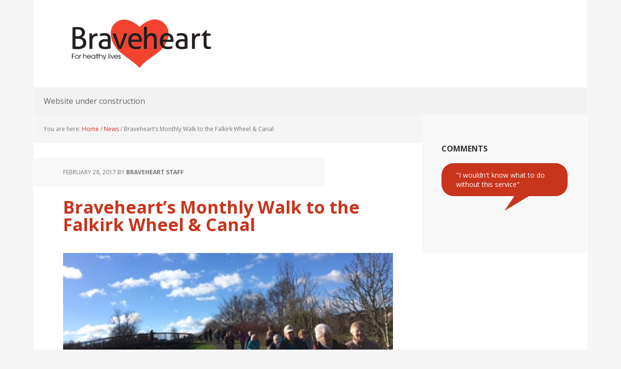

--- FILE ---
content_type: text/html; charset=UTF-8
request_url: https://braveheart.uk.net/bravehearts-monthly-walk-to-the-falkirk-wheel-canal/
body_size: 6775
content:
<!DOCTYPE html>
<html lang="en-GB">
<head >
<meta charset="UTF-8" />
<meta name="viewport" content="width=device-width, initial-scale=1" />
<title>Braveheart&#8217;s Monthly Walk to the Falkirk Wheel &#038; Canal</title>
<meta name='robots' content='max-image-preview:large' />

			<style type="text/css">
				.slide-excerpt { width: 100%; }
				.slide-excerpt { bottom: 0; }
				.slide-excerpt { right: 0; }
				.flexslider { max-width: 1140px; max-height: 300px; }
				.slide-image { max-height: 300px; }
			</style>
			<style type="text/css">
				@media only screen
				and (min-device-width : 320px)
				and (max-device-width : 480px) {
					.slide-excerpt { display: none !important; }
				}
			</style> <link rel='dns-prefetch' href='//netdna.bootstrapcdn.com' />
<link rel='dns-prefetch' href='//fonts.googleapis.com' />
<link rel='dns-prefetch' href='//s.w.org' />
<link rel="alternate" type="application/rss+xml" title="Braveheart &raquo; Feed" href="https://braveheart.uk.net/feed/" />
<link rel="alternate" type="application/rss+xml" title="Braveheart &raquo; Comments Feed" href="https://braveheart.uk.net/comments/feed/" />
<link rel="alternate" type="text/calendar" title="Braveheart &raquo; iCal Feed" href="https://braveheart.uk.net/events-calendar/?ical=1" />
<link rel="canonical" href="https://braveheart.uk.net/bravehearts-monthly-walk-to-the-falkirk-wheel-canal/" />
<script type="text/javascript">
window._wpemojiSettings = {"baseUrl":"https:\/\/s.w.org\/images\/core\/emoji\/14.0.0\/72x72\/","ext":".png","svgUrl":"https:\/\/s.w.org\/images\/core\/emoji\/14.0.0\/svg\/","svgExt":".svg","source":{"concatemoji":"https:\/\/braveheart.uk.net\/wp-includes\/js\/wp-emoji-release.min.js?ver=6.0.11"}};
/*! This file is auto-generated */
!function(e,a,t){var n,r,o,i=a.createElement("canvas"),p=i.getContext&&i.getContext("2d");function s(e,t){var a=String.fromCharCode,e=(p.clearRect(0,0,i.width,i.height),p.fillText(a.apply(this,e),0,0),i.toDataURL());return p.clearRect(0,0,i.width,i.height),p.fillText(a.apply(this,t),0,0),e===i.toDataURL()}function c(e){var t=a.createElement("script");t.src=e,t.defer=t.type="text/javascript",a.getElementsByTagName("head")[0].appendChild(t)}for(o=Array("flag","emoji"),t.supports={everything:!0,everythingExceptFlag:!0},r=0;r<o.length;r++)t.supports[o[r]]=function(e){if(!p||!p.fillText)return!1;switch(p.textBaseline="top",p.font="600 32px Arial",e){case"flag":return s([127987,65039,8205,9895,65039],[127987,65039,8203,9895,65039])?!1:!s([55356,56826,55356,56819],[55356,56826,8203,55356,56819])&&!s([55356,57332,56128,56423,56128,56418,56128,56421,56128,56430,56128,56423,56128,56447],[55356,57332,8203,56128,56423,8203,56128,56418,8203,56128,56421,8203,56128,56430,8203,56128,56423,8203,56128,56447]);case"emoji":return!s([129777,127995,8205,129778,127999],[129777,127995,8203,129778,127999])}return!1}(o[r]),t.supports.everything=t.supports.everything&&t.supports[o[r]],"flag"!==o[r]&&(t.supports.everythingExceptFlag=t.supports.everythingExceptFlag&&t.supports[o[r]]);t.supports.everythingExceptFlag=t.supports.everythingExceptFlag&&!t.supports.flag,t.DOMReady=!1,t.readyCallback=function(){t.DOMReady=!0},t.supports.everything||(n=function(){t.readyCallback()},a.addEventListener?(a.addEventListener("DOMContentLoaded",n,!1),e.addEventListener("load",n,!1)):(e.attachEvent("onload",n),a.attachEvent("onreadystatechange",function(){"complete"===a.readyState&&t.readyCallback()})),(e=t.source||{}).concatemoji?c(e.concatemoji):e.wpemoji&&e.twemoji&&(c(e.twemoji),c(e.wpemoji)))}(window,document,window._wpemojiSettings);
</script>
<style type="text/css">
img.wp-smiley,
img.emoji {
	display: inline !important;
	border: none !important;
	box-shadow: none !important;
	height: 1em !important;
	width: 1em !important;
	margin: 0 0.07em !important;
	vertical-align: -0.1em !important;
	background: none !important;
	padding: 0 !important;
}
</style>
	<link rel='stylesheet' id='digital-inclusion-for-health-css'  href='https://braveheart.uk.net/wp-content/themes/dih/style.css?ver=1.0' type='text/css' media='all' />
<link rel='stylesheet' id='widgetopts-styles-css'  href='https://braveheart.uk.net/wp-content/plugins/widget-options/assets/css/widget-options.css?ver=4.1.3' type='text/css' media='all' />
<link rel='stylesheet' id='testimonial-rotator-style-css'  href='https://braveheart.uk.net/wp-content/plugins/testimonial-rotator/testimonial-rotator-style.css?ver=6.0.11' type='text/css' media='all' />
<link rel='stylesheet' id='font-awesome-css'  href='//netdna.bootstrapcdn.com/font-awesome/latest/css/font-awesome.min.css?ver=6.0.11' type='text/css' media='all' />
<link rel='stylesheet' id='wc-shortcodes-style-css'  href='https://braveheart.uk.net/wp-content/plugins/wc-shortcodes/public/assets/css/style.css?ver=3.46' type='text/css' media='all' />
<link rel='stylesheet' id='google-font-css'  href='//fonts.googleapis.com/css?family=Open+Sans%3A400italic%2C700italic%2C400%2C700&#038;ver=1.0' type='text/css' media='all' />
<link rel='stylesheet' id='simple-social-icons-font-css'  href='https://braveheart.uk.net/wp-content/plugins/simple-social-icons/css/style.css?ver=4.0.0' type='text/css' media='all' />
<link rel='stylesheet' id='wordpresscanvas-font-awesome-css'  href='https://braveheart.uk.net/wp-content/plugins/wc-shortcodes/public/assets/css/font-awesome.min.css?ver=4.7.0' type='text/css' media='all' />
<link rel='stylesheet' id='slider_styles-css'  href='https://braveheart.uk.net/wp-content/plugins/genesis-responsive-slider/assets/style.css?ver=1.0.1' type='text/css' media='all' />
<script type='text/javascript' src='https://braveheart.uk.net/wp-includes/js/jquery/jquery.min.js?ver=3.6.0' id='jquery-core-js'></script>
<script type='text/javascript' src='https://braveheart.uk.net/wp-includes/js/jquery/jquery-migrate.min.js?ver=3.3.2' id='jquery-migrate-js'></script>
<script type='text/javascript' src='https://braveheart.uk.net/wp-content/plugins/testimonial-rotator/js/jquery.cycletwo.js?ver=6.0.11' id='cycletwo-js'></script>
<script type='text/javascript' src='https://braveheart.uk.net/wp-content/plugins/testimonial-rotator/js/jquery.cycletwo.addons.js?ver=6.0.11' id='cycletwo-addons-js'></script>
<link rel="https://api.w.org/" href="https://braveheart.uk.net/wp-json/" /><link rel="alternate" type="application/json" href="https://braveheart.uk.net/wp-json/wp/v2/posts/2009" /><link rel="EditURI" type="application/rsd+xml" title="RSD" href="https://braveheart.uk.net/xmlrpc.php?rsd" />
<link rel="alternate" type="application/json+oembed" href="https://braveheart.uk.net/wp-json/oembed/1.0/embed?url=https%3A%2F%2Fbraveheart.uk.net%2Fbravehearts-monthly-walk-to-the-falkirk-wheel-canal%2F" />
<link rel="alternate" type="text/xml+oembed" href="https://braveheart.uk.net/wp-json/oembed/1.0/embed?url=https%3A%2F%2Fbraveheart.uk.net%2Fbravehearts-monthly-walk-to-the-falkirk-wheel-canal%2F&#038;format=xml" />
<meta name="tec-api-version" content="v1"><meta name="tec-api-origin" content="https://braveheart.uk.net"><link rel="alternate" href="https://braveheart.uk.net/wp-json/tribe/events/v1/" /><link rel="icon" href="https://braveheart.uk.net/wp-content/themes/dih/images/favicon.ico" />
<link rel="pingback" href="https://braveheart.uk.net/xmlrpc.php" />
<style type="text/css">.site-title a { background: url(https://braveheart.uk.net/wp-content/uploads/2014/05/Braveheart_logo-copy.png) no-repeat !important; }</style>
<style type="text/css" id="custom-background-css">
body.custom-background { background-color: #f5f5f5; }
</style>
	</head>
<body class="post-template-default single single-post postid-2009 single-format-standard custom-background tribe-no-js wc-shortcodes-font-awesome-enabled custom-header header-image header-full-width content-sidebar genesis-breadcrumbs-visible genesis-footer-widgets-visible" itemscope itemtype="https://schema.org/WebPage"><div class="site-container"><header class="site-header" itemscope itemtype="https://schema.org/WPHeader"><div class="wrap"><div class="title-area"><p class="site-title" itemprop="headline"><a href="https://braveheart.uk.net/">Braveheart</a></p></div></div></header><nav class="nav-primary" aria-label="Main" itemscope itemtype="https://schema.org/SiteNavigationElement"><div class="wrap"><ul id="menu-landing" class="menu genesis-nav-menu menu-primary"><li id="menu-item-6037" class="menu-item menu-item-type-post_type menu-item-object-post menu-item-6037"><a href="https://braveheart.uk.net/website-under-construction/" itemprop="url"><span itemprop="name">Website under construction</span></a></li>
</ul></div></nav><div class="site-inner"><div class="content-sidebar-wrap"><main class="content"><div class="breadcrumb" itemscope itemtype="https://schema.org/BreadcrumbList">You are here: <span class="breadcrumb-link-wrap" itemprop="itemListElement" itemscope itemtype="https://schema.org/ListItem"><a class="breadcrumb-link" href="https://braveheart.uk.net/" itemprop="item"><span class="breadcrumb-link-text-wrap" itemprop="name">Home</span></a><meta itemprop="position" content="1"></span> <span aria-label="breadcrumb separator">/</span> <span class="breadcrumb-link-wrap" itemprop="itemListElement" itemscope itemtype="https://schema.org/ListItem"><a class="breadcrumb-link" href="https://braveheart.uk.net/category/news/" itemprop="item"><span class="breadcrumb-link-text-wrap" itemprop="name">News</span></a><meta itemprop="position" content="2"></span> <span aria-label="breadcrumb separator">/</span> Braveheart&#8217;s Monthly Walk to the Falkirk Wheel &#038; Canal</div><article class="post-2009 post type-post status-publish format-standard has-post-thumbnail category-news entry" aria-label="Braveheart&#8217;s Monthly Walk to the Falkirk Wheel &#038; Canal" itemscope itemtype="https://schema.org/CreativeWork"><header class="entry-header"><p class="entry-meta"><time class="entry-time" itemprop="datePublished" datetime="2017-02-28T17:16:30+00:00">February 28, 2017</time> By <span class="entry-author" itemprop="author" itemscope itemtype="https://schema.org/Person"><a href="https://braveheart.uk.net/author/eva-finlayson/" class="entry-author-link" rel="author" itemprop="url"><span class="entry-author-name" itemprop="name">Braveheart Staff</span></a></span>  </p><h1 class="entry-title" itemprop="headline">Braveheart&#8217;s Monthly Walk to the Falkirk Wheel &#038; Canal</h1>
</header><div class="entry-content" itemprop="text"><img width="700" height="245" src="https://braveheart.uk.net/wp-content/uploads/2017/02/IMG_4425-700x245.jpg" class="attachment-post-image size-post-image wp-post-image" alt="" /><p style="text-align: center;"><strong><em>Fantastic turn out today on Braveheart&#8217;s February Monthly walk to the Falkirk Wheel &amp; and along the Canal. 46 walkers all enjoyed their short or long walk taking in views over Falkirk and the Forth &amp; Clyde Canal. We were joined by 4 visually impaired walkers and guide dog Piper on our walk today, where we then all enjoyed refreshments at the S.C after our walk. </em></strong></p>
<p style="text-align: center;"><strong><em>Today&#8217;s walk was in memory of our walker Jessie Gibson who suddenly passed away last week. Jessie would have been 86 this year and has been a keen and fit walker with Braveheart for many years, she brought laughter and happiness to our walks and will be greatly missed. Thoughts are with all Jessie&#8217;s family &amp; friends. </em></strong></p>
<p style="text-align: center;"><strong><em>March 28th we&#8217;re all off to Valleyfield! FREE transport available leaving Camelon Ed Centre at 1pm &amp; Carron Co-op at 1.10pm. Seats must be reserved before the day, please call Eva on 01324 673703 or email eva.finlayson@nhs.net to book your seat or for more information 🙂</em></strong></p>
<p style="text-align: center;">
<p style="text-align: center;"><a href="https://braveheart.uk.net/wp-content/uploads/2017/02/IMG_4424.jpg"><img loading="lazy" class="alignnone size-medium wp-image-2011" src="https://braveheart.uk.net/wp-content/uploads/2017/02/IMG_4425-300x225.jpg" alt="" width="300" height="225" srcset="https://braveheart.uk.net/wp-content/uploads/2017/02/IMG_4425-300x225.jpg 300w, https://braveheart.uk.net/wp-content/uploads/2017/02/IMG_4425.jpg 640w" sizes="(max-width: 300px) 100vw, 300px" /><img loading="lazy" class="alignnone size-medium wp-image-2010" src="https://braveheart.uk.net/wp-content/uploads/2017/02/IMG_4424-300x225.jpg" alt="" width="300" height="225" srcset="https://braveheart.uk.net/wp-content/uploads/2017/02/IMG_4424-300x225.jpg 300w, https://braveheart.uk.net/wp-content/uploads/2017/02/IMG_4424.jpg 640w" sizes="(max-width: 300px) 100vw, 300px" /></a></p>
<p style="text-align: center;"><strong>*Click on Images to Enlarge* </strong></p>
<!--<rdf:RDF xmlns:rdf="http://www.w3.org/1999/02/22-rdf-syntax-ns#"
			xmlns:dc="http://purl.org/dc/elements/1.1/"
			xmlns:trackback="http://madskills.com/public/xml/rss/module/trackback/">
		<rdf:Description rdf:about="https://braveheart.uk.net/bravehearts-monthly-walk-to-the-falkirk-wheel-canal/"
    dc:identifier="https://braveheart.uk.net/bravehearts-monthly-walk-to-the-falkirk-wheel-canal/"
    dc:title="Braveheart&#8217;s Monthly Walk to the Falkirk Wheel &#038; Canal"
    trackback:ping="https://braveheart.uk.net/bravehearts-monthly-walk-to-the-falkirk-wheel-canal/trackback/" />
</rdf:RDF>-->
</div><footer class="entry-footer"><p class="entry-meta"><span class="entry-categories">Filed Under: <a href="https://braveheart.uk.net/category/news/" rel="category tag">News</a></span> </p></footer></article></main><aside class="sidebar sidebar-primary widget-area" role="complementary" aria-label="Primary Sidebar" itemscope itemtype="https://schema.org/WPSideBar"><section id="testimonialrotatorwidget-5" class="widget TestimonialRotatorWidget"><div class="widget-wrap"><h4 class="widget-title widgettitle">Comments</h4>
<div id="testimonial_rotator_widget_wrap_" class="testimonial_rotator_widget_wrap">
	<div id="testimonial_rotator_widget_" class="testimonial_rotator _widget cycletwo-slideshow format-rotator template-default hreview-aggregate " data-cycletwo-timeout="5000" data-cycletwo-speed="1000" data-cycletwo-pause-on-hover="true"  data-cycletwo-swipe="true" data-cycletwo-fx="" data-cycletwo-auto-height="calc" data-cycletwo-slides="> div.slide" data-cycletwo-log="false" >
<div class="slide slide1 testimonial_rotator_slide hreview itemreviewed item  cf-tr">
<div class="text testimonial_rotator_description">
<h2 class="testimonial_rotator_slide_title">Service</h2>
<div class="testimonial_rotator_quote">
"I wouldn't know what to do without this service" </div>
</div>
	<div class="testimonial_rotator_microdata">
	<div class="item"><div class="fn">Braveheart</div></div>
	<div class="dtreviewed"> 2023-06-28T11:50:46+01:00</div>	<div class="reviewer"> 	<div class="fn"> </div>	</div>"I wouldn't know what to do without this service" 	<div class="summary"> </div>	<div class="permalink"> https://braveheart.uk.net/testimonials/service-2/</div>	</div><!-- .testimonial_rotator_microdata -->
</div>
<div class="slide slide2 testimonial_rotator_slide hreview itemreviewed item  cf-tr">
<div class="text testimonial_rotator_description">
<h2 class="testimonial_rotator_slide_title">Supported</h2>
<div class="testimonial_rotator_quote">
"I've been supported with many aspects of my health"</div>
</div>
	<div class="testimonial_rotator_microdata">
	<div class="item"><div class="fn">Braveheart</div></div>
	<div class="dtreviewed"> 2014-05-23T13:08:23+01:00</div>	<div class="reviewer"> 	<div class="fn"> </div>	</div>"I've been supported with many aspects of my health"	<div class="summary"> </div>	<div class="permalink"> https://braveheart.uk.net/testimonials/105/</div>	</div><!-- .testimonial_rotator_microdata -->
</div>
<div class="slide slide3 testimonial_rotator_slide hreview itemreviewed item  cf-tr">
<div class="text testimonial_rotator_description">
<h2 class="testimonial_rotator_slide_title">Learned so Much</h2>
<div class="testimonial_rotator_quote">
"I have learned so much about my health and wellbeing"</div>
</div>
	<div class="testimonial_rotator_microdata">
	<div class="item"><div class="fn">Braveheart</div></div>
	<div class="dtreviewed"> 2014-05-23T13:09:03+01:00</div>	<div class="reviewer"> 	<div class="fn"> </div>	</div>"I have learned so much about my health and wellbeing"	<div class="summary"> </div>	<div class="permalink"> https://braveheart.uk.net/testimonials/106/</div>	</div><!-- .testimonial_rotator_microdata -->
</div>
<div class="slide slide4 testimonial_rotator_slide hreview itemreviewed item  cf-tr">
<div class="text testimonial_rotator_description">
<h2 class="testimonial_rotator_slide_title">Absolute Joy</h2>
<div class="testimonial_rotator_quote">
"Every day is different and getting to know everyone has been an absolute joy"</div>
</div>
	<div class="testimonial_rotator_microdata">
	<div class="item"><div class="fn">Braveheart</div></div>
	<div class="dtreviewed"> 2014-05-23T13:09:45+01:00</div>	<div class="reviewer"> 	<div class="fn"> </div>	</div>"Every day is different and getting to know everyone has been an absolute joy"	<div class="summary"> </div>	<div class="permalink"> https://braveheart.uk.net/testimonials/108/</div>	</div><!-- .testimonial_rotator_microdata -->
</div>
<div class="slide slide5 testimonial_rotator_slide hreview itemreviewed item  cf-tr">
<div class="text testimonial_rotator_description">
<h2 class="testimonial_rotator_slide_title">Safe Outdoors</h2>
<div class="testimonial_rotator_quote">
"I prefer to be outdoors and being part of this group has allowed me to feel safe and make new...</div>
</div>
	<div class="testimonial_rotator_microdata">
	<div class="item"><div class="fn">Braveheart</div></div>
	<div class="dtreviewed"> 2014-05-23T13:18:53+01:00</div>	<div class="reviewer"> 	<div class="fn"> </div>	</div>"I prefer to be outdoors and being part of this group has allowed me to feel safe and make new friendships”	<div class="summary"> </div>	<div class="permalink"> https://braveheart.uk.net/testimonials/109/</div>	</div><!-- .testimonial_rotator_microdata -->
</div>
<div class="testimonial_rotator_microdata">
	<div class="rating"></div>
	<div class="count">0</div>
	<div class="item"><div class="fn">Braveheart</div></div>
</div>
</div><!-- #testimonial_rotator_widget_ -->
</div><!-- .testimonial_rotator_widget_wrap -->

</div></section>
</aside></div></div><div class="footer-widgets"><div class="wrap"><div class="widget-area footer-widgets-1 footer-widget-area"><section id="googlemapswidget-2" class="widget google-maps-widget"><div class="widget-wrap"><h4 class="widget-title widgettitle">Contact us</h4>
<p>Telephone:<br />
01324 673703</p>
<p>Email:<br />
Braveheartstaff@outlook.com</p>
<p>Address:<br />
The Braveheart Association<br />
Falkirk Community Hospital<br />
Majors Loan<br />
Falkirk FK1 5QE</p>
<p><a data-gmw-id="googlemapswidget-2" class="gmw-thumbnail-map gmw-lightbox-enabled" href="#gmw-dialog-googlemapswidget-2"><img width="250" height="250" alt="Click to open a larger map" title="Click to open a larger map" src="//maps.googleapis.com/maps/api/staticmap?key=AIzaSyAR81IpitWx3Uc8GulEkPleaFupVZMOfDk&amp;scale=1&amp;format=png&amp;zoom=13&amp;size=250x250&amp;language=en&amp;maptype=roadmap&amp;markers=size%3Adefault%7Ccolor%3A0xff0000%7Clabel%3AA%7CFalkirk+Community+Hospital%2C+Majors+Loan%2C+Falkirk+FK1+5QE&amp;center=Falkirk+Community+Hospital%2C+Majors+Loan%2C+Falkirk+FK1+5QE"></a></p><p>The Braveheart Association is a Scottish Charitable Incorporated Organisation. Charity No. SC034617</p>
</div></section>
</div><div class="widget-area footer-widgets-2 footer-widget-area"><section id="text-7" class="widget widget_text"><div class="widget-wrap"><h4 class="widget-title widgettitle">Sign up for our Newletter</h4>
			<div class="textwidget"><p>To receive Braveheart&#8217;s quarterly Newsletter please email &#8216;Newsletter&#8217; with your name and email address to:</p>
<p>Braveheartstaff@outlook.com</p>
</div>
		</div></section>
</div><div class="widget-area footer-widgets-3 footer-widget-area"><section id="widget_sp_image-6" class="widget widget_sp_image"><div class="widget-wrap"><h4 class="widget-title widgettitle">Visit us on Facebook</h4>
<a href="https://www.facebook.com/TheBraveheartAssociation/" target="_self" class="widget_sp_image-image-link" title="Visit us on Facebook"><img width="400" height="264" alt="Visit us on Facebook" class="attachment-full" style="max-width: 100%;" srcset="https://braveheart.uk.net/wp-content/uploads/2020/01/shutterstock_275046323-400x264-1.jpg 400w, https://braveheart.uk.net/wp-content/uploads/2020/01/shutterstock_275046323-400x264-1-300x198.jpg 300w" sizes="(max-width: 400px) 100vw, 400px" src="https://braveheart.uk.net/wp-content/uploads/2020/01/shutterstock_275046323-400x264-1.jpg" /></a></div></section>
<section id="widget_sp_image-2" class="widget widget_sp_image"><div class="widget-wrap"><h4 class="widget-title widgettitle">Help us do more&#8230;</h4>
<a href="https://www.justgiving.com/braveheartassn/" target="_blank" class="widget_sp_image-image-link" title="Help us do more&#8230;"><img width="300" height="149" alt="Help us do more&#8230;" class="attachment-full aligncenter" style="max-width: 100%;" src="https://braveheart.uk.net/wp-content/uploads/2014/06/Just-Giving-Donate.jpg" /></a></div></section>
</div></div></div><footer class="site-footer" itemscope itemtype="https://schema.org/WPFooter"><div class="wrap"><div class="footer-menu"><div class="menu"><ul>
<li class="page_item page-item-6017"><a href="https://braveheart.uk.net/6017-2/">Thanks for visiting Braveheart&#8217;s website</a></li>
</ul></div>
</div></br><div class="creds">This website was developed as part of Voluntary Health Scotland's <a href="http://www.vhscotland.org.uk/digital-inclusion-for-health-2/">Digital Inclusion for Health (DiH) project</a>, funded by the Scottish Government.</br>Copyright &#x000A9;&nbsp;2026 The Braveheart Association · Site built by <a href="http://www.graphics.coop" target="blank">graphics.coop</a> · Powered by <a href="https://wordpress.org/">WordPress</a></div></div></footer></div>		<script>
		( function ( body ) {
			'use strict';
			body.className = body.className.replace( /\btribe-no-js\b/, 'tribe-js' );
		} )( document.body );
		</script>
		<script type='text/javascript'>jQuery(document).ready(function($) {$(".flexslider").flexslider({controlsContainer: "#genesis-responsive-slider",animation: "fade",directionNav: 1,controlNav: 0,animationDuration: 1000,slideshowSpeed: 6000    });  });</script><style type="text/css" media="screen"></style><div class="gmw-dialog" style="display: none" data-map-height="550" data-map-width="550" data-thumb-height="250" data-thumb-width="250" data-map-skin="light" data-map-iframe-url="https://www.google.com/maps/embed/v1/place?q=Falkirk+Community+Hospital%2C+Majors+Loan%2C+Falkirk+FK1+5QE&amp;attribution_source=Braveheart&amp;attribution_web_url=https%3A%2F%2Fbraveheart.uk.net&amp;attribution_ios_deep_link_id=comgooglemaps%3A%2F%2F%3Fdaddr%3DFalkirk+Community+Hospital%2C+Majors+Loan%2C+Falkirk+FK1+5QE&amp;maptype=roadmap&amp;zoom=14&amp;language=en&amp;key=AIzaSyAR81IpitWx3Uc8GulEkPleaFupVZMOfDk" id="gmw-dialog-googlemapswidget-2" data-close-button="0" data-show-title="1" data-measure-title="0" data-close-overlay="1" data-close-esc="0"><div class="gmw-map"></div></div>
<!-- Matomo -->
<script type="text/javascript">
  var _paq = window._paq || [];
  /* tracker methods like "setCustomDimension" should be called before "trackPageView" */
  _paq.push(['trackPageView']);
  _paq.push(['enableLinkTracking']);
  (function() {
    var u="//matomo.formandfunction.dev/";
    _paq.push(['setTrackerUrl', u+'piwik.php']);
    _paq.push(['setSiteId', '32']);
    var d=document, g=d.createElement('script'), s=d.getElementsByTagName('script')[0];
    g.type='text/javascript'; g.async=true; g.defer=true; g.src=u+'piwik.js'; s.parentNode.insertBefore(g,s);
  })();
</script>
<!-- End Matomo Code -->
<script> /* <![CDATA[ */var tribe_l10n_datatables = {"aria":{"sort_ascending":": activate to sort column ascending","sort_descending":": activate to sort column descending"},"length_menu":"Show _MENU_ entries","empty_table":"No data available in table","info":"Showing _START_ to _END_ of _TOTAL_ entries","info_empty":"Showing 0 to 0 of 0 entries","info_filtered":"(filtered from _MAX_ total entries)","zero_records":"No matching records found","search":"Search:","all_selected_text":"All items on this page were selected. ","select_all_link":"Select all pages","clear_selection":"Clear Selection.","pagination":{"all":"All","next":"Next","previous":"Previous"},"select":{"rows":{"0":"","_":": Selected %d rows","1":": Selected 1 row"}},"datepicker":{"dayNames":["Sunday","Monday","Tuesday","Wednesday","Thursday","Friday","Saturday"],"dayNamesShort":["Sun","Mon","Tue","Wed","Thu","Fri","Sat"],"dayNamesMin":["S","M","T","W","T","F","S"],"monthNames":["January","February","March","April","May","June","July","August","September","October","November","December"],"monthNamesShort":["January","February","March","April","May","June","July","August","September","October","November","December"],"monthNamesMin":["Jan","Feb","Mar","Apr","May","Jun","Jul","Aug","Sep","Oct","Nov","Dec"],"nextText":"Next","prevText":"Prev","currentText":"Today","closeText":"Done","today":"Today","clear":"Clear"}};/* ]]> */ </script><script type='text/javascript' src='https://braveheart.uk.net/wp-includes/js/imagesloaded.min.js?ver=4.1.4' id='imagesloaded-js'></script>
<script type='text/javascript' src='https://braveheart.uk.net/wp-includes/js/masonry.min.js?ver=4.2.2' id='masonry-js'></script>
<script type='text/javascript' src='https://braveheart.uk.net/wp-includes/js/jquery/jquery.masonry.min.js?ver=3.1.2b' id='jquery-masonry-js'></script>
<script type='text/javascript' id='wc-shortcodes-rsvp-js-extra'>
/* <![CDATA[ */
var WCShortcodes = {"ajaxurl":"https:\/\/braveheart.uk.net\/wp-admin\/admin-ajax.php"};
/* ]]> */
</script>
<script type='text/javascript' src='https://braveheart.uk.net/wp-content/plugins/wc-shortcodes/public/assets/js/rsvp.js?ver=3.46' id='wc-shortcodes-rsvp-js'></script>
<script type='text/javascript' src='https://braveheart.uk.net/wp-includes/js/comment-reply.min.js?ver=6.0.11' id='comment-reply-js'></script>
<script type='text/javascript' src='https://braveheart.uk.net/wp-content/themes/dih/lib/js/responsive-menu.js?ver=1.0.0' id='dih-responsive-menu-js'></script>
<script type='text/javascript' src='https://braveheart.uk.net/wp-content/plugins/genesis-responsive-slider/assets/js/jquery.flexslider.js?ver=1.0.1' id='flexslider-js'></script>
<script type='text/javascript' src='https://braveheart.uk.net/wp-content/plugins/google-maps-widget/js/jquery.colorbox.min.js?ver=4.26' id='gmw-colorbox-js'></script>
<script type='text/javascript' id='gmw-js-extra'>
/* <![CDATA[ */
var gmw_data = {"colorbox_css":"https:\/\/braveheart.uk.net\/wp-content\/plugins\/google-maps-widget\/css\/gmw.css?ver=4.26"};
/* ]]> */
</script>
<script type='text/javascript' src='https://braveheart.uk.net/wp-content/plugins/google-maps-widget/js/gmw.js?ver=4.26' id='gmw-js'></script>
</body></html>
